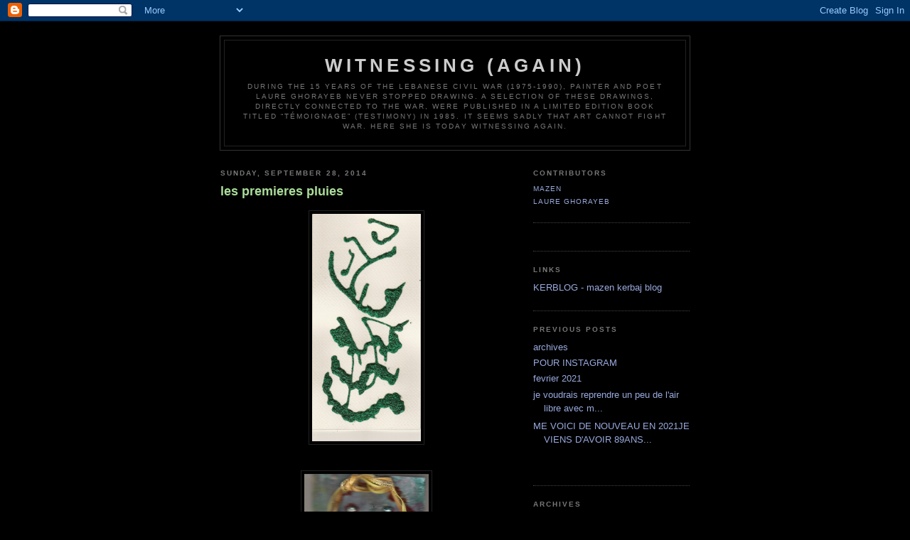

--- FILE ---
content_type: text/html; charset=UTF-8
request_url: https://laureghorayeb.blogspot.com/2014/09/
body_size: 10952
content:
<!DOCTYPE html PUBLIC "-//W3C//DTD XHTML 1.0 Strict//EN" "http://www.w3.org/TR/xhtml1/DTD/xhtml1-strict.dtd">

<html xmlns="http://www.w3.org/1999/xhtml" xml:lang="en" lang="en">
<head>
  <title>Witnessing (again): September 2014</title>

  <script type="text/javascript">(function() { (function(){function b(g){this.t={};this.tick=function(h,m,f){var n=f!=void 0?f:(new Date).getTime();this.t[h]=[n,m];if(f==void 0)try{window.console.timeStamp("CSI/"+h)}catch(q){}};this.getStartTickTime=function(){return this.t.start[0]};this.tick("start",null,g)}var a;if(window.performance)var e=(a=window.performance.timing)&&a.responseStart;var p=e>0?new b(e):new b;window.jstiming={Timer:b,load:p};if(a){var c=a.navigationStart;c>0&&e>=c&&(window.jstiming.srt=e-c)}if(a){var d=window.jstiming.load;
c>0&&e>=c&&(d.tick("_wtsrt",void 0,c),d.tick("wtsrt_","_wtsrt",e),d.tick("tbsd_","wtsrt_"))}try{a=null,window.chrome&&window.chrome.csi&&(a=Math.floor(window.chrome.csi().pageT),d&&c>0&&(d.tick("_tbnd",void 0,window.chrome.csi().startE),d.tick("tbnd_","_tbnd",c))),a==null&&window.gtbExternal&&(a=window.gtbExternal.pageT()),a==null&&window.external&&(a=window.external.pageT,d&&c>0&&(d.tick("_tbnd",void 0,window.external.startE),d.tick("tbnd_","_tbnd",c))),a&&(window.jstiming.pt=a)}catch(g){}})();window.tickAboveFold=function(b){var a=0;if(b.offsetParent){do a+=b.offsetTop;while(b=b.offsetParent)}b=a;b<=750&&window.jstiming.load.tick("aft")};var k=!1;function l(){k||(k=!0,window.jstiming.load.tick("firstScrollTime"))}window.addEventListener?window.addEventListener("scroll",l,!1):window.attachEvent("onscroll",l);
 })();</script><script type="text/javascript">function a(){var b=window.location.href,c=b.split("?");switch(c.length){case 1:return b+"?m=1";case 2:return c[1].search("(^|&)m=")>=0?null:b+"&m=1";default:return null}}var d=navigator.userAgent;if(d.indexOf("Mobile")!=-1&&d.indexOf("WebKit")!=-1&&d.indexOf("iPad")==-1||d.indexOf("Opera Mini")!=-1||d.indexOf("IEMobile")!=-1){var e=a();e&&window.location.replace(e)};
</script><meta http-equiv="Content-Type" content="text/html; charset=UTF-8" />
<meta name="generator" content="Blogger" />
<link rel="icon" type="image/vnd.microsoft.icon" href="https://www.blogger.com/favicon.ico"/>
<link rel="alternate" type="application/atom+xml" title="Witnessing (again) - Atom" href="https://laureghorayeb.blogspot.com/feeds/posts/default" />
<link rel="alternate" type="application/rss+xml" title="Witnessing (again) - RSS" href="https://laureghorayeb.blogspot.com/feeds/posts/default?alt=rss" />
<link rel="service.post" type="application/atom+xml" title="Witnessing (again) - Atom" href="https://www.blogger.com/feeds/31471101/posts/default" />
<link rel="stylesheet" type="text/css" href="https://www.blogger.com/static/v1/v-css/1601750677-blog_controls.css"/>
<link rel="stylesheet" type="text/css" href="https://www.blogger.com/dyn-css/authorization.css?targetBlogID=31471101&zx=6a2eaf0e-fb34-4424-ad6f-6c126fbf73df"/>


  <style type="text/css">
/*
-----------------------------------------------
Blogger Template Style
Name:     Minima Black
Designer: Douglas Bowman
URL:      www.stopdesign.com
Date:     26 Feb 2004
----------------------------------------------- */


body {
  background:#000;
  margin:0;
  padding:40px 20px;
  font:x-small "Trebuchet MS",Trebuchet,Verdana,Sans-Serif;
  text-align:center;
  color:#ccc;
  font-size/* */:/**/small;
  font-size: /**/small;
  }
a:link {
  color:#9ad;
  text-decoration:none;
  }
a:visited {
  color:#a7a;
  text-decoration:none;
  }
a:hover {
  color:#ad9;
  text-decoration:underline;
  }
a img {
  border-width:0;
  }


/* Header
----------------------------------------------- */
@media all {
  #header {
    width:660px;
    margin:0 auto 10px;
    border:1px solid #333;
    }
  }
@media handheld {
  #header {
    width:90%;
    }
  }
#blog-title {
  margin:5px 5px 0;
  padding:20px 20px .25em;
  border:1px solid #222;
  border-width:1px 1px 0;
  font-size:200%;
  line-height:1.2em;
  color:#ccc;
  text-transform:uppercase;
  letter-spacing:.2em;
  }
#blog-title a {
  color:#ccc;
  text-decoration:none;
  }
#blog-title a:hover {
  color:#ad9;
  }
#description {
  margin:0 5px 5px;
  padding:0 20px 20px;
  border:1px solid #222;
  border-width:0 1px 1px;
  font:78%/1.4em "Trebuchet MS",Trebuchet,Arial,Verdana,Sans-serif;
  text-transform:uppercase;
  letter-spacing:.2em;
  color:#777;
  }


/* Content
----------------------------------------------- */
@media all {
  #content {
    width:660px;
    margin:0 auto;
    padding:0;
    text-align:left;
    }
  #main {
    width:410px;
    float:left;
    }
  #sidebar {
    width:220px;
    float:right;
    }
  }
@media handheld {
  #content {
    width:90%;
    }
  #main {
    width:100%;
    float:none;
    }
  #sidebar {
    width:100%;
    float:none;
    }
  }


/* Headings
----------------------------------------------- */
h2 {
  margin:1.5em 0 .75em;
  font:bold 78%/1.4em "Trebuchet MS",Trebuchet,Arial,Verdana,Sans-serif;
  text-transform:uppercase;
  letter-spacing:.2em;
  color:#777;
  }


/* Posts
----------------------------------------------- */
@media all {
  .date-header {
    margin:1.5em 0 .5em;
    }
  .post {
    margin:.5em 0 1.5em;
    border-bottom:1px dotted #444;
    padding-bottom:1.5em;
    }
  }
@media handheld {
  .date-header {
    padding:0 1.5em 0 1.5em;
    }
  .post {
    padding:0 1.5em 0 1.5em;
    }
  }
.post-title {
  margin:.25em 0 0;
  padding:0 0 4px;
  font-size:140%;
  line-height:1.4em;
  color:#ad9;
  }
.post-title a {
  text-decoration:none;
  color:#ad9;
  }
.post-title a:hover {
  color:#fff;
  }
.post div {
  margin:0 0 .75em;
  line-height:1.6em;
  }
p.post-footer {
  margin:-.25em 0 0;
  color:#333;
  }
.post-footer em, .comment-link {
  font:78%/1.4em "Trebuchet MS",Trebuchet,Arial,Verdana,Sans-serif;
  text-transform:uppercase;
  letter-spacing:.1em;
  }
.post-footer em {
  font-style:normal;
  color:#777;
  margin-right:.6em;
  }
.comment-link {
  margin-left:.6em;
  }
.post img {
  padding:4px;
  border:1px solid #222;
  }
.post blockquote {
  margin:1em 20px;
  }
.post blockquote p {
  margin:.75em 0;
  }


/* Comments
----------------------------------------------- */
#comments h4 {
  margin:1em 0;
  font:bold 78%/1.6em "Trebuchet MS",Trebuchet,Arial,Verdana,Sans-serif;
  text-transform:uppercase;
  letter-spacing:.2em;
  color:#999;
  }
#comments h4 strong {
  font-size:130%;
  }
#comments-block {
  margin:1em 0 1.5em;
  line-height:1.6em;
  }
#comments-block dt {
  margin:.5em 0;
  }
#comments-block dd {
  margin:.25em 0 0;
  }
#comments-block dd.comment-timestamp {
  margin:-.25em 0 2em;
  font:78%/1.4em "Trebuchet MS",Trebuchet,Arial,Verdana,Sans-serif;
  text-transform:uppercase;
  letter-spacing:.1em;
  }
#comments-block dd p {
  margin:0 0 .75em;
  }
.deleted-comment {
  font-style:italic;
  color:gray;
  }


/* Sidebar Content
----------------------------------------------- */
#sidebar ul {
  margin:0 0 1.5em;
  padding:0 0 1.5em;
  border-bottom:1px dotted #444;
  list-style:none;
  }
#sidebar li {
  margin:0;
  padding:0 0 .25em 15px;
  text-indent:-15px;
  line-height:1.5em;
  }
#sidebar p {
  color:#999;
  line-height:1.5em;
  }


/* Profile
----------------------------------------------- */
#profile-container {
  margin:0 0 1.5em;
  border-bottom:1px dotted #444;
  padding-bottom:1.5em;
  }
.profile-datablock {
  margin:.5em 0 .5em;
  }
.profile-img {
  display:inline;
  }
.profile-img img {
  float:left;
  padding:4px;
  border:1px solid #222;
  margin:0 8px 3px 0;
  }
.profile-data {
  margin:0;
  font:bold 78%/1.6em "Trebuchet MS",Trebuchet,Arial,Verdana,Sans-serif;
  text-transform:uppercase;
  letter-spacing:.1em;
  }
.profile-data strong {
  display:none;
  }
.profile-textblock {
  margin:0 0 .5em;
  }
.profile-link {
  margin:0;
  font:78%/1.4em "Trebuchet MS",Trebuchet,Arial,Verdana,Sans-serif;
  text-transform:uppercase;
  letter-spacing:.1em;
  }


/* Footer
----------------------------------------------- */
#footer {
  width:660px;
  clear:both;
  margin:0 auto;
  }
#footer hr {
  display:none;
  }
#footer p {
  margin:0;
  padding-top:15px;
  font:78%/1.6em "Trebuchet MS",Trebuchet,Verdana,Sans-serif;
  text-transform:uppercase;
  letter-spacing:.1em;
  }
  </style>

<meta name='google-adsense-platform-account' content='ca-host-pub-1556223355139109'/>
<meta name='google-adsense-platform-domain' content='blogspot.com'/>
<!-- --><style type="text/css">@import url(//www.blogger.com/static/v1/v-css/navbar/3334278262-classic.css);
div.b-mobile {display:none;}
</style>

</head>

<body><script type="text/javascript">
    function setAttributeOnload(object, attribute, val) {
      if(window.addEventListener) {
        window.addEventListener('load',
          function(){ object[attribute] = val; }, false);
      } else {
        window.attachEvent('onload', function(){ object[attribute] = val; });
      }
    }
  </script>
<div id="navbar-iframe-container"></div>
<script type="text/javascript" src="https://apis.google.com/js/platform.js"></script>
<script type="text/javascript">
      gapi.load("gapi.iframes:gapi.iframes.style.bubble", function() {
        if (gapi.iframes && gapi.iframes.getContext) {
          gapi.iframes.getContext().openChild({
              url: 'https://www.blogger.com/navbar/31471101?origin\x3dhttps://laureghorayeb.blogspot.com',
              where: document.getElementById("navbar-iframe-container"),
              id: "navbar-iframe"
          });
        }
      });
    </script>

<div id="header">

  <h1 id="blog-title">
    
	Witnessing (again)
	
  </h1>
  <p id="description">during the 15 years of the lebanese civil war (1975-1990), painter and poet laure ghorayeb never stopped drawing. a selection of these drawings, directly connected to the war, were published in a limited edition book titled “témoignage” (testimony) in 1985.
it seems sadly that art cannot fight war. here she is today witnessing again.</p>

</div>

<!-- Begin #content -->
<div id="content">


<!-- Begin #main -->
<div id="main"><div id="main2">



    
  <h2 class="date-header">Sunday, September 28, 2014</h2>
  

  
     
  <!-- Begin .post -->
  <div class="post"><a name="2006391697967577434"></a>
         
    <h3 class="post-title">
	 
	 les premieres pluies
	 
    </h3>
    

	         <div class="post-body">
	<div>
      <div style="clear:both;"></div><div dir="ltr" style="text-align: left;" trbidi="on">
<div class="separator" style="clear: both; text-align: center;">
<a href="https://blogger.googleusercontent.com/img/b/R29vZ2xl/AVvXsEgWal_P2YNCtf9kSHsTJ7ToIeRJuSs6si03dMIUCpnLmFixE7Wlynpkbq5DEQpNyZwrGlrwvykqjnMNx70s_2Jl0vjO5Nox8I5X-G3AEpAU003QOHUdSBVkzIa93Uqxcpq8M7wO/s1600/benie+soit+la+terre+abreuvee.jpg" imageanchor="1" style="margin-left: 1em; margin-right: 1em;"><img border="0" src="https://blogger.googleusercontent.com/img/b/R29vZ2xl/AVvXsEgWal_P2YNCtf9kSHsTJ7ToIeRJuSs6si03dMIUCpnLmFixE7Wlynpkbq5DEQpNyZwrGlrwvykqjnMNx70s_2Jl0vjO5Nox8I5X-G3AEpAU003QOHUdSBVkzIa93Uqxcpq8M7wO/s1600/benie+soit+la+terre+abreuvee.jpg" height="320" width="153" /></a></div>
<br />
<div class="separator" style="clear: both; text-align: center;">
<a href="https://blogger.googleusercontent.com/img/b/R29vZ2xl/AVvXsEiGXGEMiGa_gJG4es4Mh-a_HnsqsGg3GJPQAynqfbe5InKsVBPihKs8evC5j4ywLMmtEN-MbH__aUsqV9UEhRhumrITQ7M6zWlno4WPkkNHOdOujYJ11ByqNQa1w3SWLiipdkEJ/s1600/c'etait%2Bhier.jpg" imageanchor="1" style="margin-left: 1em; margin-right: 1em;"><img border="0" src="https://blogger.googleusercontent.com/img/b/R29vZ2xl/AVvXsEiGXGEMiGa_gJG4es4Mh-a_HnsqsGg3GJPQAynqfbe5InKsVBPihKs8evC5j4ywLMmtEN-MbH__aUsqV9UEhRhumrITQ7M6zWlno4WPkkNHOdOujYJ11ByqNQa1w3SWLiipdkEJ/s1600/c'etait%2Bhier.jpg" height="320" width="175" /></a></div>
<br />
<div class="separator" style="clear: both; text-align: center;">
<a href="https://blogger.googleusercontent.com/img/b/R29vZ2xl/AVvXsEgvEoeG2s0oqHN1O1dznP8M1-qbIaY59eJREA7bw_GEa3SV4Ln3GIGqo8MG7hgOinYlX56ZIJ8jJPW6nayyZ2Bp2QRALTo_0HkDGKrOvZ4F_Yo6zdTW3C3HIffJnGL21EHPvRZ8/s1600/la+poupee+que+je+nai+jamais+eue.jpg" imageanchor="1" style="margin-left: 1em; margin-right: 1em;"><img border="0" src="https://blogger.googleusercontent.com/img/b/R29vZ2xl/AVvXsEgvEoeG2s0oqHN1O1dznP8M1-qbIaY59eJREA7bw_GEa3SV4Ln3GIGqo8MG7hgOinYlX56ZIJ8jJPW6nayyZ2Bp2QRALTo_0HkDGKrOvZ4F_Yo6zdTW3C3HIffJnGL21EHPvRZ8/s1600/la+poupee+que+je+nai+jamais+eue.jpg" height="320" width="167" /></a></div>
<br />
<div class="separator" style="clear: both; text-align: center;">
<a href="https://blogger.googleusercontent.com/img/b/R29vZ2xl/AVvXsEhmAyYw-SmfTHcI-LvqHvMLeQBs359qfDbacaNwnJRctGXAwEfeXCf6H47fGceu3yhlGKCs627Fw8ELMyGN426VMEGfLWnCeiUIoW9Pv8lYpsVdzObUbFL2N76hLmjT-ombOtYE/s1600/l'automne.jpg" imageanchor="1" style="margin-left: 1em; margin-right: 1em;"><img border="0" src="https://blogger.googleusercontent.com/img/b/R29vZ2xl/AVvXsEhmAyYw-SmfTHcI-LvqHvMLeQBs359qfDbacaNwnJRctGXAwEfeXCf6H47fGceu3yhlGKCs627Fw8ELMyGN426VMEGfLWnCeiUIoW9Pv8lYpsVdzObUbFL2N76hLmjT-ombOtYE/s1600/l'automne.jpg" height="320" width="153" /></a></div>
<br />
<div class="separator" style="clear: both; text-align: center;">
<a href="https://blogger.googleusercontent.com/img/b/R29vZ2xl/AVvXsEj13_Ys6a6Foi_poaTKbyl1CI9KQT1E5s1K5lOfToAejfbfR3LCrU6tcI7lUG6NGCKYC6cjB1DX_lA5ZEEKIcWJ4ui6vB8w_8GabXz8gcXkb3uoDYFyBx7BkxYofkoh0xwUwY-s/s1600/lumieres.jpg" imageanchor="1" style="margin-left: 1em; margin-right: 1em;"><img border="0" src="https://blogger.googleusercontent.com/img/b/R29vZ2xl/AVvXsEj13_Ys6a6Foi_poaTKbyl1CI9KQT1E5s1K5lOfToAejfbfR3LCrU6tcI7lUG6NGCKYC6cjB1DX_lA5ZEEKIcWJ4ui6vB8w_8GabXz8gcXkb3uoDYFyBx7BkxYofkoh0xwUwY-s/s1600/lumieres.jpg" height="320" width="155" /></a></div>
<br />
<div class="separator" style="clear: both; text-align: center;">
<a href="https://blogger.googleusercontent.com/img/b/R29vZ2xl/AVvXsEhTrSIQI8S2uSKYaaO_rLEjEtRW0HBDYeOjU88oljc0BIr3MDgBCFeI1CxEIGgoB0sMc-DDk0RNhByujx-ErEBbG0bRtjDuIT6bbRdkBcfEH2-WcyLw-rdL9dEkvxFrEtQYhIMx/s1600/premiere+pluie.jpg" imageanchor="1" style="margin-left: 1em; margin-right: 1em;"><img border="0" src="https://blogger.googleusercontent.com/img/b/R29vZ2xl/AVvXsEhTrSIQI8S2uSKYaaO_rLEjEtRW0HBDYeOjU88oljc0BIr3MDgBCFeI1CxEIGgoB0sMc-DDk0RNhByujx-ErEBbG0bRtjDuIT6bbRdkBcfEH2-WcyLw-rdL9dEkvxFrEtQYhIMx/s1600/premiere+pluie.jpg" height="320" width="166" /></a></div>
<br />
<div class="separator" style="clear: both; text-align: center;">
<a href="https://blogger.googleusercontent.com/img/b/R29vZ2xl/AVvXsEjV6Hngsgb4EpHwpEimJOCyZEMTaQq9t_Dxt_w-kDXh0TV0Ktjt_xwaz73KWgwVjH0_VMW-o-J6_UIARQi_8sLTHuRSnUJEFm3ysH4lRjtQTY9oNokSiRw8eHO2WTeG-RVvKZri/s1600/rayonnement.jpg" imageanchor="1" style="margin-left: 1em; margin-right: 1em;"><img border="0" src="https://blogger.googleusercontent.com/img/b/R29vZ2xl/AVvXsEjV6Hngsgb4EpHwpEimJOCyZEMTaQq9t_Dxt_w-kDXh0TV0Ktjt_xwaz73KWgwVjH0_VMW-o-J6_UIARQi_8sLTHuRSnUJEFm3ysH4lRjtQTY9oNokSiRw8eHO2WTeG-RVvKZri/s1600/rayonnement.jpg" height="320" width="173" /></a></div>
<br />
<div class="separator" style="clear: both; text-align: center;">
<a href="https://blogger.googleusercontent.com/img/b/R29vZ2xl/AVvXsEgwlgp9-WEXHUkwmOsTeIj3MbRcM_zoHZIz14Q5JKL8P5Kpv5FRPxJZx6i2hL_gW_WeegeM6LbH3iWK7q2nNAp3yJdgCzZX9aSM1T0aDq3yAs39mqaUmMuPzLKsZDD1BCv9G2Hb/s1600/rescapee.jpg" imageanchor="1" style="margin-left: 1em; margin-right: 1em;"><img border="0" src="https://blogger.googleusercontent.com/img/b/R29vZ2xl/AVvXsEgwlgp9-WEXHUkwmOsTeIj3MbRcM_zoHZIz14Q5JKL8P5Kpv5FRPxJZx6i2hL_gW_WeegeM6LbH3iWK7q2nNAp3yJdgCzZX9aSM1T0aDq3yAs39mqaUmMuPzLKsZDD1BCv9G2Hb/s1600/rescapee.jpg" height="320" width="163" /></a></div>
<br />
<div class="separator" style="clear: both; text-align: center;">
<a href="https://blogger.googleusercontent.com/img/b/R29vZ2xl/AVvXsEiAsd9RkRFXula-6UPOkYC_dS-2rXHnk7gEmgEH8XcBBmELRUVrutni0SkZRxUZuqCJWNTkDoea0zbaewyDoIPh-C5JXGZdgO3b49P0dFFA7iNiZ2Y2asp6vmgu0siiJqvVoZMI/s1600/tabous.jpg" imageanchor="1" style="margin-left: 1em; margin-right: 1em;"><img border="0" src="https://blogger.googleusercontent.com/img/b/R29vZ2xl/AVvXsEiAsd9RkRFXula-6UPOkYC_dS-2rXHnk7gEmgEH8XcBBmELRUVrutni0SkZRxUZuqCJWNTkDoea0zbaewyDoIPh-C5JXGZdgO3b49P0dFFA7iNiZ2Y2asp6vmgu0siiJqvVoZMI/s1600/tabous.jpg" height="320" width="168" /></a></div>
<br /></div>
<div style="clear:both; padding-bottom:0.25em"></div>
    </div>
    </div>
    
    <p class="post-footer">
      <em>posted by laure ghorayeb at <a href="http://laureghorayeb.blogspot.com/2014/09/les-premieres-pluies.html" title="permanent link">10:51 AM</a></em>
      

         <a class="comment-link" href="https://www.blogger.com/comment/fullpage/post/31471101/2006391697967577434"location.href=https://www.blogger.com/comment/fullpage/post/31471101/2006391697967577434;>0 comments</a>
      
  <span class="item-control blog-admin pid-1929021683"><a style="border:none;" href="https://www.blogger.com/post-edit.g?blogID=31471101&postID=2006391697967577434&from=pencil" title="Edit Post"><img class="icon-action" alt="" src="https://resources.blogblog.com/img/icon18_edit_allbkg.gif" height="18" width="18"></a></span>
    </p>
  
  </div>
  <!-- End .post -->
  
  
  
  <!-- Begin #comments -->
 

  <!-- End #comments -->



    
  <h2 class="date-header">Sunday, September 21, 2014</h2>
  

  
     
  <!-- Begin .post -->
  <div class="post"><a name="1065279655942816493"></a>
         
    <h3 class="post-title">
	 
	 21septembre
	 
    </h3>
    

	         <div class="post-body">
	<div>
      <div style="clear:both;"></div><div dir="ltr" style="text-align: left;" trbidi="on">
<div class="separator" style="clear: both; text-align: center;">
<a href="https://blogger.googleusercontent.com/img/b/R29vZ2xl/AVvXsEgwilRjkD_JKK9gJk4kZNpveucjcgkN4QGaSjt9vu8HWNadGxT9CMTdiOw980uYvi4L-NUxUKtjea1BZnTVdTyQInJLutxeGf2xRvpyc9oqw_P5KSG7KOVLJGyKVYKJH8aRHd7f/s1600/al+ane(maintenant)%D8%A7%D9%84%D8%A7%D9%86.jpg" imageanchor="1" style="margin-left: 1em; margin-right: 1em;"><img border="0" src="https://blogger.googleusercontent.com/img/b/R29vZ2xl/AVvXsEgwilRjkD_JKK9gJk4kZNpveucjcgkN4QGaSjt9vu8HWNadGxT9CMTdiOw980uYvi4L-NUxUKtjea1BZnTVdTyQInJLutxeGf2xRvpyc9oqw_P5KSG7KOVLJGyKVYKJH8aRHd7f/s1600/al+ane(maintenant)%D8%A7%D9%84%D8%A7%D9%86.jpg" height="320" width="163" /></a></div>
<br />
<div class="separator" style="clear: both; text-align: center;">
<a href="https://blogger.googleusercontent.com/img/b/R29vZ2xl/AVvXsEhtTbBnWTCPWw4c0KX_Mlop51kB8WoDMZ2XwnOlN2eHKeFjKnnK9ett4x_daiu_gBZKJeY7EzDkCSK9i9hZuaFVz6w0xeHUfn7ON22nz39lyP7pAUlJ940GunBQ1ShIBl6ngEpq/s1600/fataliste.jpg" imageanchor="1" style="margin-left: 1em; margin-right: 1em;"><img border="0" src="https://blogger.googleusercontent.com/img/b/R29vZ2xl/AVvXsEhtTbBnWTCPWw4c0KX_Mlop51kB8WoDMZ2XwnOlN2eHKeFjKnnK9ett4x_daiu_gBZKJeY7EzDkCSK9i9hZuaFVz6w0xeHUfn7ON22nz39lyP7pAUlJ940GunBQ1ShIBl6ngEpq/s1600/fataliste.jpg" height="320" width="157" /></a></div>
<br />
<div class="separator" style="clear: both; text-align: center;">
<a href="https://blogger.googleusercontent.com/img/b/R29vZ2xl/AVvXsEjxGaT-f3ZEgBqOuwJKZTVV6R9aZfvG3EotXNaEQ6XhDhlpU7ZVH17-DWHqVBSuwR92ebUxWFflcR7K1HVefO9aM1A7ViLy8KUVWmh7tvUifaAn8YKX1r31I97oZy8CEbqm5Aqo/s1600/intentions+meurtriers.jpg" imageanchor="1" style="margin-left: 1em; margin-right: 1em;"><img border="0" src="https://blogger.googleusercontent.com/img/b/R29vZ2xl/AVvXsEjxGaT-f3ZEgBqOuwJKZTVV6R9aZfvG3EotXNaEQ6XhDhlpU7ZVH17-DWHqVBSuwR92ebUxWFflcR7K1HVefO9aM1A7ViLy8KUVWmh7tvUifaAn8YKX1r31I97oZy8CEbqm5Aqo/s1600/intentions+meurtriers.jpg" height="320" width="168" /></a></div>
<br />
<div class="separator" style="clear: both; text-align: center;">
<a href="https://blogger.googleusercontent.com/img/b/R29vZ2xl/AVvXsEjBk15W-LSKHRgG4huvapZRA6qtr4tH9Q5n71M-XuiiLKXHAVIcqibc9in_3LelvLoMw1TR62Lodd-VfYoRUc0f9NvwOcK4_N7RPAa2kZ7oBKBXd4KmBrhbey889pBwXPAfAI-c/s1600/la+mere+eprouvee.jpg" imageanchor="1" style="margin-left: 1em; margin-right: 1em;"><img border="0" src="https://blogger.googleusercontent.com/img/b/R29vZ2xl/AVvXsEjBk15W-LSKHRgG4huvapZRA6qtr4tH9Q5n71M-XuiiLKXHAVIcqibc9in_3LelvLoMw1TR62Lodd-VfYoRUc0f9NvwOcK4_N7RPAa2kZ7oBKBXd4KmBrhbey889pBwXPAfAI-c/s1600/la+mere+eprouvee.jpg" height="320" width="158" /></a></div>
<br />
<div class="separator" style="clear: both; text-align: center;">
<a href="https://blogger.googleusercontent.com/img/b/R29vZ2xl/AVvXsEgPz4loPqMUFelLSKQugal1zsnFEVSA_g0sj9ZXH2vIvpaA1u5OfxusKo4nmstnEmKmBbdT5QvtGZKRQkgHfo3mkXCex0JoyfMDEoC6kbpt24YQ8WBfF9SrEIuZEUD4t5Z0yHBo/s1600/les+couleurs+vives++vont+deserternos+espaces.jpg" imageanchor="1" style="margin-left: 1em; margin-right: 1em;"><img border="0" src="https://blogger.googleusercontent.com/img/b/R29vZ2xl/AVvXsEgPz4loPqMUFelLSKQugal1zsnFEVSA_g0sj9ZXH2vIvpaA1u5OfxusKo4nmstnEmKmBbdT5QvtGZKRQkgHfo3mkXCex0JoyfMDEoC6kbpt24YQ8WBfF9SrEIuZEUD4t5Z0yHBo/s1600/les+couleurs+vives++vont+deserternos+espaces.jpg" height="320" width="152" /></a></div>
<br />
<div class="separator" style="clear: both; text-align: center;">
<a href="https://blogger.googleusercontent.com/img/b/R29vZ2xl/AVvXsEjL-630aUiFyYnkNlxtDvgSkrcM9PO4TJTogsLFdeD6OxTAjli0lpA-w5J27G13xhycvBZeMLkP1u1ndUB6liak35AQT8uWEWnI8fWkWfRVVVxHvp7mujeywRDvG1hV90UuM2ni/s1600/les+larmes+taries+dans+les+yeux+si+bleus.jpg" imageanchor="1" style="margin-left: 1em; margin-right: 1em;"><img border="0" src="https://blogger.googleusercontent.com/img/b/R29vZ2xl/AVvXsEjL-630aUiFyYnkNlxtDvgSkrcM9PO4TJTogsLFdeD6OxTAjli0lpA-w5J27G13xhycvBZeMLkP1u1ndUB6liak35AQT8uWEWnI8fWkWfRVVVxHvp7mujeywRDvG1hV90UuM2ni/s1600/les+larmes+taries+dans+les+yeux+si+bleus.jpg" height="320" width="159" /></a></div>
<br />
<div class="separator" style="clear: both; text-align: center;">
<a href="https://blogger.googleusercontent.com/img/b/R29vZ2xl/AVvXsEg8hhrZAkdxMtpLd2ZRT2kS3LLrI-KzZ6e13n_gMVe8Q9-OGkMvZchEpgLf532h06woahWm2qsjPF13T0EJGiQBAJWxnWIZMh57VYCJ9oEyjlKxyvvmN1iODQSJNdHLQkbKcvb1/s1600/nos+forets+ont+soif.jpg" imageanchor="1" style="margin-left: 1em; margin-right: 1em;"><img border="0" src="https://blogger.googleusercontent.com/img/b/R29vZ2xl/AVvXsEg8hhrZAkdxMtpLd2ZRT2kS3LLrI-KzZ6e13n_gMVe8Q9-OGkMvZchEpgLf532h06woahWm2qsjPF13T0EJGiQBAJWxnWIZMh57VYCJ9oEyjlKxyvvmN1iODQSJNdHLQkbKcvb1/s1600/nos+forets+ont+soif.jpg" height="320" width="157" /></a></div>
<br /></div>
<div style="clear:both; padding-bottom:0.25em"></div>
    </div>
    </div>
    
    <p class="post-footer">
      <em>posted by laure ghorayeb at <a href="http://laureghorayeb.blogspot.com/2014/09/21septembre.html" title="permanent link">12:15 PM</a></em>
      

         <a class="comment-link" href="https://www.blogger.com/comment/fullpage/post/31471101/1065279655942816493"location.href=https://www.blogger.com/comment/fullpage/post/31471101/1065279655942816493;>0 comments</a>
      
  <span class="item-control blog-admin pid-1929021683"><a style="border:none;" href="https://www.blogger.com/post-edit.g?blogID=31471101&postID=1065279655942816493&from=pencil" title="Edit Post"><img class="icon-action" alt="" src="https://resources.blogblog.com/img/icon18_edit_allbkg.gif" height="18" width="18"></a></span>
    </p>
  
  </div>
  <!-- End .post -->
  
  
  
  <!-- Begin #comments -->
 

  <!-- End #comments -->



    
  <h2 class="date-header">Sunday, September 14, 2014</h2>
  

  
     
  <!-- Begin .post -->
  <div class="post"><a name="4957603008810827439"></a>
         
    <h3 class="post-title">
	 
	 la fete de la croix
	 
    </h3>
    

	         <div class="post-body">
	<div>
      <div style="clear:both;"></div><div dir="ltr" style="text-align: left;" trbidi="on">
<div class="separator" style="clear: both; text-align: center;">
<a href="https://blogger.googleusercontent.com/img/b/R29vZ2xl/AVvXsEjrfQrvuyv_U7irGjwnRZ2V60TeuNrVlp64o2K4HerRbwoRkgoSJgdkzPjpCwAkw76tDS3Hvsu6M28rrvnynWCvT8PgFjnb9tt_bfbk1WqAzbGkN8l0aGGVLBX5lPAZlmr4sBhE/s1600/anonyme.jpg" imageanchor="1" style="margin-left: 1em; margin-right: 1em;"><img border="0" src="https://blogger.googleusercontent.com/img/b/R29vZ2xl/AVvXsEjrfQrvuyv_U7irGjwnRZ2V60TeuNrVlp64o2K4HerRbwoRkgoSJgdkzPjpCwAkw76tDS3Hvsu6M28rrvnynWCvT8PgFjnb9tt_bfbk1WqAzbGkN8l0aGGVLBX5lPAZlmr4sBhE/s1600/anonyme.jpg" height="320" width="148" /></a></div>
<br />
<div class="separator" style="clear: both; text-align: center;">
<a href="https://blogger.googleusercontent.com/img/b/R29vZ2xl/AVvXsEj4SLr2YlCVsq8LXmfSn6VCXIWr58VB6bFRqOFzo7ScsoEDXEk3h_4r4VHkB-c7yr6_Tm0nuWedEADxl8LuuvHvtqTWymvHUq1Cs4WsIrwjgLBHwCWGfbFe21-UmnoPi4KpGwld/s1600/elevation.jpg" imageanchor="1" style="margin-left: 1em; margin-right: 1em;"><img border="0" src="https://blogger.googleusercontent.com/img/b/R29vZ2xl/AVvXsEj4SLr2YlCVsq8LXmfSn6VCXIWr58VB6bFRqOFzo7ScsoEDXEk3h_4r4VHkB-c7yr6_Tm0nuWedEADxl8LuuvHvtqTWymvHUq1Cs4WsIrwjgLBHwCWGfbFe21-UmnoPi4KpGwld/s1600/elevation.jpg" height="320" width="170" /></a></div>
<br />
<div class="separator" style="clear: both; text-align: center;">
<a href="https://blogger.googleusercontent.com/img/b/R29vZ2xl/AVvXsEhJj7vVZ5-hs9yYOl856V-J9KZSmndehRD8N66VmrbVlMN9Q5nWl5Jcgln7rgONtGtHr_Cda3CshGDdM_woIJ_kbmUC2hHSisMMK4ZRozqtcsLwMKlcsTadZiapLIHZ85KxhAAm/s1600/et+la+terre+a+tremble_0001+-+Copy.jpg" imageanchor="1" style="margin-left: 1em; margin-right: 1em;"><img border="0" src="https://blogger.googleusercontent.com/img/b/R29vZ2xl/AVvXsEhJj7vVZ5-hs9yYOl856V-J9KZSmndehRD8N66VmrbVlMN9Q5nWl5Jcgln7rgONtGtHr_Cda3CshGDdM_woIJ_kbmUC2hHSisMMK4ZRozqtcsLwMKlcsTadZiapLIHZ85KxhAAm/s1600/et+la+terre+a+tremble_0001+-+Copy.jpg" height="320" width="167" /></a></div>
<br />
<div class="separator" style="clear: both; text-align: center;">
<a href="https://blogger.googleusercontent.com/img/b/R29vZ2xl/AVvXsEgqDpoSAC0i2B4nw5kaSYUw3BnD_2cw03pcSw8Gy8uakSArpGNZ_Hj7mo0e7BTqSmY2hV1MyFxg39zOpn78GZCo08GT2c5SEQejj16S38Y4K_0ct3QkXG5oiTZYI4iT4lmnbpSz/s1600/le+pelerin+errant.jpg" imageanchor="1" style="margin-left: 1em; margin-right: 1em;"><img border="0" src="https://blogger.googleusercontent.com/img/b/R29vZ2xl/AVvXsEgqDpoSAC0i2B4nw5kaSYUw3BnD_2cw03pcSw8Gy8uakSArpGNZ_Hj7mo0e7BTqSmY2hV1MyFxg39zOpn78GZCo08GT2c5SEQejj16S38Y4K_0ct3QkXG5oiTZYI4iT4lmnbpSz/s1600/le+pelerin+errant.jpg" height="320" width="160" /></a></div>
<br />
<div class="separator" style="clear: both; text-align: center;">
<a href="https://blogger.googleusercontent.com/img/b/R29vZ2xl/AVvXsEgN73kgO4uAsDreWx2vkCGT_2p65DPdq7NcIXMEYaIxystrFA_EUhCwSJ_jvUjh9wo03iBsHiy-XIbz-Li1NeoMuriPUcjfqei39zKxhN5cf25tL_Nqy9ICd7rF59n3gsgU1iDE/s1600/l'eucharistie.jpg" imageanchor="1" style="margin-left: 1em; margin-right: 1em;"><img border="0" src="https://blogger.googleusercontent.com/img/b/R29vZ2xl/AVvXsEgN73kgO4uAsDreWx2vkCGT_2p65DPdq7NcIXMEYaIxystrFA_EUhCwSJ_jvUjh9wo03iBsHiy-XIbz-Li1NeoMuriPUcjfqei39zKxhN5cf25tL_Nqy9ICd7rF59n3gsgU1iDE/s1600/l'eucharistie.jpg" height="320" width="153" /></a></div>
<br />
<div class="separator" style="clear: both; text-align: center;">
<a href="https://blogger.googleusercontent.com/img/b/R29vZ2xl/AVvXsEjHE2lFhCNdxYkHGojmiRfBAZSM2Q-bkCkGtiQROfQhTMNVeSWbYwaOIfdzqhsbqifh_1RmfgJU-cVEtyuzGkROg6vycq5qlJGkMfYR5xnuHHMtlTSIAUdfrpKXS1rfGq2oPoaB/s1600/marie-madeleine.jpg" imageanchor="1" style="margin-left: 1em; margin-right: 1em;"><img border="0" src="https://blogger.googleusercontent.com/img/b/R29vZ2xl/AVvXsEjHE2lFhCNdxYkHGojmiRfBAZSM2Q-bkCkGtiQROfQhTMNVeSWbYwaOIfdzqhsbqifh_1RmfgJU-cVEtyuzGkROg6vycq5qlJGkMfYR5xnuHHMtlTSIAUdfrpKXS1rfGq2oPoaB/s1600/marie-madeleine.jpg" height="320" width="160" /></a></div>
<br />
<div class="separator" style="clear: both; text-align: center;">
<a href="https://blogger.googleusercontent.com/img/b/R29vZ2xl/AVvXsEg7MJ2EDC3nblqMXTbG9SSnw5U1toXkLX01UhMTTd0YUeOKreoL4okWJl85JpOffC45c0INGfjshJv4K4PgvDAE5izbMoDkcfnt2OBbem4IKta2oZhlgVf-w1bdJfmcJwYcSpr0/s1600/mater+dolorosa.jpg" imageanchor="1" style="margin-left: 1em; margin-right: 1em;"><img border="0" src="https://blogger.googleusercontent.com/img/b/R29vZ2xl/AVvXsEg7MJ2EDC3nblqMXTbG9SSnw5U1toXkLX01UhMTTd0YUeOKreoL4okWJl85JpOffC45c0INGfjshJv4K4PgvDAE5izbMoDkcfnt2OBbem4IKta2oZhlgVf-w1bdJfmcJwYcSpr0/s1600/mater+dolorosa.jpg" height="320" width="155" /></a></div>
<br />
<div class="separator" style="clear: both; text-align: center;">
<a href="https://blogger.googleusercontent.com/img/b/R29vZ2xl/AVvXsEgkyDQ4_AoPlAQ3-umgoXAB79rdVa9S0kR_AD6cyCNQBdkSUxnW8tKsaTkeO-78BuKTioSn9Dkmw8FMZ3f_iZPafozj62S96DcbFa69MAoY9v6lM-TYBpZVwm5RlqrYb6WtpK-5/s1600/priere.jpg" imageanchor="1" style="margin-left: 1em; margin-right: 1em;"><img border="0" src="https://blogger.googleusercontent.com/img/b/R29vZ2xl/AVvXsEgkyDQ4_AoPlAQ3-umgoXAB79rdVa9S0kR_AD6cyCNQBdkSUxnW8tKsaTkeO-78BuKTioSn9Dkmw8FMZ3f_iZPafozj62S96DcbFa69MAoY9v6lM-TYBpZVwm5RlqrYb6WtpK-5/s1600/priere.jpg" height="320" width="146" /></a></div>
<br /></div>
<div style="clear:both; padding-bottom:0.25em"></div>
    </div>
    </div>
    
    <p class="post-footer">
      <em>posted by laure ghorayeb at <a href="http://laureghorayeb.blogspot.com/2014/09/la-fete-de-la-croix.html" title="permanent link">11:20 AM</a></em>
      

         <a class="comment-link" href="https://www.blogger.com/comment/fullpage/post/31471101/4957603008810827439"location.href=https://www.blogger.com/comment/fullpage/post/31471101/4957603008810827439;>0 comments</a>
      
  <span class="item-control blog-admin pid-1929021683"><a style="border:none;" href="https://www.blogger.com/post-edit.g?blogID=31471101&postID=4957603008810827439&from=pencil" title="Edit Post"><img class="icon-action" alt="" src="https://resources.blogblog.com/img/icon18_edit_allbkg.gif" height="18" width="18"></a></span>
    </p>
  
  </div>
  <!-- End .post -->
  
  
  
  <!-- Begin #comments -->
 

  <!-- End #comments -->



    
  <h2 class="date-header">Friday, September 12, 2014</h2>
  

  
     
  <!-- Begin .post -->
  <div class="post"><a name="1106945147918388025"></a>
         
    <h3 class="post-title">
	 
	 autoportrait
	 
    </h3>
    

	         <div class="post-body">
	<div>
      <div style="clear:both;"></div><div dir="ltr" style="text-align: left;" trbidi="on">
<div class="separator" style="clear: both; text-align: center;">
<a href="https://blogger.googleusercontent.com/img/b/R29vZ2xl/AVvXsEj5pJIMo5mp52M3QK0cG5q-4wj617z0WgmC-PnVDA6ZkZA5_x6kQWy8B03yCZ-YeB18NHUj7fT0FNiaALqLljqDAlojskXChjzxC0pVDepYmdIr6TqWBRExarfl-leHM9ywtrz-/s1600/autoportrait+-+Copy.jpg" imageanchor="1" style="margin-left: 1em; margin-right: 1em;"><img border="0" src="https://blogger.googleusercontent.com/img/b/R29vZ2xl/AVvXsEj5pJIMo5mp52M3QK0cG5q-4wj617z0WgmC-PnVDA6ZkZA5_x6kQWy8B03yCZ-YeB18NHUj7fT0FNiaALqLljqDAlojskXChjzxC0pVDepYmdIr6TqWBRExarfl-leHM9ywtrz-/s1600/autoportrait+-+Copy.jpg" height="320" width="278" /></a></div>
<br /></div>
<div style="clear:both; padding-bottom:0.25em"></div>
    </div>
    </div>
    
    <p class="post-footer">
      <em>posted by laure ghorayeb at <a href="http://laureghorayeb.blogspot.com/2014/09/autoportrait.html" title="permanent link">10:42 AM</a></em>
      

         <a class="comment-link" href="https://www.blogger.com/comment/fullpage/post/31471101/1106945147918388025"location.href=https://www.blogger.com/comment/fullpage/post/31471101/1106945147918388025;>0 comments</a>
      
  <span class="item-control blog-admin pid-1929021683"><a style="border:none;" href="https://www.blogger.com/post-edit.g?blogID=31471101&postID=1106945147918388025&from=pencil" title="Edit Post"><img class="icon-action" alt="" src="https://resources.blogblog.com/img/icon18_edit_allbkg.gif" height="18" width="18"></a></span>
    </p>
  
  </div>
  <!-- End .post -->
  
  
  
  <!-- Begin #comments -->
 

  <!-- End #comments -->



    
  <h2 class="date-header">Sunday, September 07, 2014</h2>
  

  
     
  <!-- Begin .post -->
  <div class="post"><a name="8242768956443043268"></a>
         
    <h3 class="post-title">
	 
	 1
	 
    </h3>
    

	         <div class="post-body">
	<div>
      <div style="clear:both;"></div><div dir="ltr" style="text-align: left;" trbidi="on">
<div class="separator" style="clear: both; text-align: center;">
<a href="https://blogger.googleusercontent.com/img/b/R29vZ2xl/AVvXsEjbJrPnSPPqBRQmCpwQaoIcKfVS2HQQSnD2GZx5Smqx09wa2_GplZpRnJo7M_L6ePkOKFnhiO2ETfMk0uKnH1ywwx_EtXBOGKTKvLX68b_ipunwy60EfxsL6tyXfrDG_t8Sp5mb/s1600/ces+yeux+bleu-ciel.jpg" imageanchor="1" style="margin-left: 1em; margin-right: 1em;"><img border="0" src="https://blogger.googleusercontent.com/img/b/R29vZ2xl/AVvXsEjbJrPnSPPqBRQmCpwQaoIcKfVS2HQQSnD2GZx5Smqx09wa2_GplZpRnJo7M_L6ePkOKFnhiO2ETfMk0uKnH1ywwx_EtXBOGKTKvLX68b_ipunwy60EfxsL6tyXfrDG_t8Sp5mb/s1600/ces+yeux+bleu-ciel.jpg" height="320" width="148" /></a>7 septembre 2014</div>
<br />
<div class="separator" style="clear: both; text-align: center;">
<a href="https://blogger.googleusercontent.com/img/b/R29vZ2xl/AVvXsEhGGCxzHFE3Td49LkbmphAgZT7CIREak4pWte5ope3TWki8Y2dbc75Jlz-7RC5763cXAKR6bfhCqBW3yfMMrkzcOKXX1jWjc_Qc9969uer3GoMOfJKDWNBnK6u7YU_IAzpZpbOe/s1600/encore+du+vert.jpg" imageanchor="1" style="margin-left: 1em; margin-right: 1em;"><img border="0" src="https://blogger.googleusercontent.com/img/b/R29vZ2xl/AVvXsEhGGCxzHFE3Td49LkbmphAgZT7CIREak4pWte5ope3TWki8Y2dbc75Jlz-7RC5763cXAKR6bfhCqBW3yfMMrkzcOKXX1jWjc_Qc9969uer3GoMOfJKDWNBnK6u7YU_IAzpZpbOe/s1600/encore+du+vert.jpg" height="320" width="162" /></a></div>
<br />
<div class="separator" style="clear: both; text-align: center;">
<a href="https://blogger.googleusercontent.com/img/b/R29vZ2xl/AVvXsEjluSEZ7KhnTAnYIlrFqj5JSXJoktGLENzCtgzLC4Ogusqe7Jj0_225xn1Z4AsQ2gL1R_gHdtCSQu-Bp_b6irl2d25FZp2RENTp_BSucLxkIAOlik9hgBMOnIvN7RIj3jbAt8H6/s1600/esquisse.jpg" imageanchor="1" style="margin-left: 1em; margin-right: 1em;"><img border="0" src="https://blogger.googleusercontent.com/img/b/R29vZ2xl/AVvXsEjluSEZ7KhnTAnYIlrFqj5JSXJoktGLENzCtgzLC4Ogusqe7Jj0_225xn1Z4AsQ2gL1R_gHdtCSQu-Bp_b6irl2d25FZp2RENTp_BSucLxkIAOlik9hgBMOnIvN7RIj3jbAt8H6/s1600/esquisse.jpg" height="320" width="156" /></a></div>
<br />
<div class="separator" style="clear: both; text-align: center;">
<a href="https://blogger.googleusercontent.com/img/b/R29vZ2xl/AVvXsEhF-pWKIehzUsM_aSTKIyV67ZnqwJHqP-e23xKpUnwv1Pi0CH2KtUjwijxD9wRJ3gVFQTooOx3xIs42HsrRR7jkK8QVMPlHICUpx3SRXbpu-_CM640937o0jGEdSvj6ImVUk9Uf/s1600/innocence.jpg" imageanchor="1" style="margin-left: 1em; margin-right: 1em;"><img border="0" src="https://blogger.googleusercontent.com/img/b/R29vZ2xl/AVvXsEhF-pWKIehzUsM_aSTKIyV67ZnqwJHqP-e23xKpUnwv1Pi0CH2KtUjwijxD9wRJ3gVFQTooOx3xIs42HsrRR7jkK8QVMPlHICUpx3SRXbpu-_CM640937o0jGEdSvj6ImVUk9Uf/s1600/innocence.jpg" height="320" width="162" /></a></div>
<br />
<div class="separator" style="clear: both; text-align: center;">
<a href="https://blogger.googleusercontent.com/img/b/R29vZ2xl/AVvXsEj5ymyk5EaC6G2dCAHU1YcpD8nVDDeIf2uCcbr9vQCy-v6oPYpUIsTHKZmlFD-kncAvIcVOo2sUJ9ZQFb-2CcXwLY4Owc0rWBPTGHJX-U4a-NTHeXTGtCq2tPp05c9CjsbhOf6O/s1600/la+promise.jpg" imageanchor="1" style="margin-left: 1em; margin-right: 1em;"><img border="0" src="https://blogger.googleusercontent.com/img/b/R29vZ2xl/AVvXsEj5ymyk5EaC6G2dCAHU1YcpD8nVDDeIf2uCcbr9vQCy-v6oPYpUIsTHKZmlFD-kncAvIcVOo2sUJ9ZQFb-2CcXwLY4Owc0rWBPTGHJX-U4a-NTHeXTGtCq2tPp05c9CjsbhOf6O/s1600/la+promise.jpg" height="320" width="162" /></a></div>
<br />
<div class="separator" style="clear: both; text-align: center;">
<a href="https://blogger.googleusercontent.com/img/b/R29vZ2xl/AVvXsEius34Q7azqZmcjEKYeolIO3SViC4giOWGYXNtIwhX0HM4Osalf1QALBljeGx_N9_WdobwOzWDwPjxAPoZP8mLLA7i7nKKSR38hfLZmNNdZEvtDwT7RvkkWYhPXJ0u0xDUxTNWd/s1600/l'aube.jpg" imageanchor="1" style="margin-left: 1em; margin-right: 1em;"><img border="0" src="https://blogger.googleusercontent.com/img/b/R29vZ2xl/AVvXsEius34Q7azqZmcjEKYeolIO3SViC4giOWGYXNtIwhX0HM4Osalf1QALBljeGx_N9_WdobwOzWDwPjxAPoZP8mLLA7i7nKKSR38hfLZmNNdZEvtDwT7RvkkWYhPXJ0u0xDUxTNWd/s1600/l'aube.jpg" height="320" width="157" /></a></div>
<br />
<div class="separator" style="clear: both; text-align: center;">
<a href="https://blogger.googleusercontent.com/img/b/R29vZ2xl/AVvXsEhnPW0_cGdcJeJ6tqxkgS2wS4AArQ0zs1Pb6wqJmuVIFEMkXnSvdrloe1e_PFUeok1qWvrFpdNbOzzN3hTN1pNyXU8QZ8eDltqdF4x1mtpHOZLt9uvr3gDxDTScSvtku6XcDzyz/s1600/le+destin+meurtrier.jpg" imageanchor="1" style="margin-left: 1em; margin-right: 1em;"><img border="0" src="https://blogger.googleusercontent.com/img/b/R29vZ2xl/AVvXsEhnPW0_cGdcJeJ6tqxkgS2wS4AArQ0zs1Pb6wqJmuVIFEMkXnSvdrloe1e_PFUeok1qWvrFpdNbOzzN3hTN1pNyXU8QZ8eDltqdF4x1mtpHOZLt9uvr3gDxDTScSvtku6XcDzyz/s1600/le+destin+meurtrier.jpg" height="320" width="147" /></a></div>
<br />
<div class="separator" style="clear: both; text-align: center;">
<a href="https://blogger.googleusercontent.com/img/b/R29vZ2xl/AVvXsEhoD-WxgjwGAyQe4WQgAduDzsmHXJ93JnJ-KUDZ06eCzCCwaLMj4gfWJ605Fbd60_dXatYdpGmLektzLUCl43SfyMgm8gyVgSRUa2zzeKIpZGtByQl6A9M3Ej9nlVoY_EglJP9l/s1600/l'oiseau%2Bde%2Bmon%2Bbalcon%2Bqui%2By%2B%2Blaisse%2Bcertaines%2Bde%2Bses%2Bplumes.jpg" imageanchor="1" style="margin-left: 1em; margin-right: 1em;"><img border="0" src="https://blogger.googleusercontent.com/img/b/R29vZ2xl/AVvXsEhoD-WxgjwGAyQe4WQgAduDzsmHXJ93JnJ-KUDZ06eCzCCwaLMj4gfWJ605Fbd60_dXatYdpGmLektzLUCl43SfyMgm8gyVgSRUa2zzeKIpZGtByQl6A9M3Ej9nlVoY_EglJP9l/s1600/l'oiseau%2Bde%2Bmon%2Bbalcon%2Bqui%2By%2B%2Blaisse%2Bcertaines%2Bde%2Bses%2Bplumes.jpg" height="320" width="158" /></a></div>
<br />
<div class="separator" style="clear: both; text-align: center;">
<a href="https://blogger.googleusercontent.com/img/b/R29vZ2xl/AVvXsEhb3kuzjgIsbfdEZjMp5hFiDQF7Rkd5ajKMME94tkuoSGR4Qt9uua1YYUfmVXNdBbElFjQ2KQTZrdZW7g0LLt99rLhCatWX02E6iK7MO3K9Hcony5mqyegljIPuZ8D6vmW6pB_s/s1600/maternite.jpg" imageanchor="1" style="margin-left: 1em; margin-right: 1em;"><img border="0" src="https://blogger.googleusercontent.com/img/b/R29vZ2xl/AVvXsEhb3kuzjgIsbfdEZjMp5hFiDQF7Rkd5ajKMME94tkuoSGR4Qt9uua1YYUfmVXNdBbElFjQ2KQTZrdZW7g0LLt99rLhCatWX02E6iK7MO3K9Hcony5mqyegljIPuZ8D6vmW6pB_s/s1600/maternite.jpg" height="320" width="161" /></a></div>
<br />
<div class="separator" style="clear: both; text-align: center;">
<a href="https://blogger.googleusercontent.com/img/b/R29vZ2xl/AVvXsEifVcVPI0RIjgLHy_gnfjrD8GgOhRY_AqC_pULC2oPJFRtdrqIx_cOuivTq58fVNdJaelxiqGA_TX9ccgmI1LN0TinUfKUlVzyA883h5Hxm8SAlipWRFqnzeo_ivFGWTn0M0pMV/s1600/que+de+sang.jpg" imageanchor="1" style="margin-left: 1em; margin-right: 1em;"><img border="0" src="https://blogger.googleusercontent.com/img/b/R29vZ2xl/AVvXsEifVcVPI0RIjgLHy_gnfjrD8GgOhRY_AqC_pULC2oPJFRtdrqIx_cOuivTq58fVNdJaelxiqGA_TX9ccgmI1LN0TinUfKUlVzyA883h5Hxm8SAlipWRFqnzeo_ivFGWTn0M0pMV/s1600/que+de+sang.jpg" height="320" width="169" /></a></div>
<br />
<div class="separator" style="clear: both; text-align: center;">
<a href="https://blogger.googleusercontent.com/img/b/R29vZ2xl/AVvXsEgUVTM_Mpuj1SXWTu43GceFik6ni6mcGEHlAjwW0KvIhyphenhyphenlQAfup9MHcLQZs0DqZXDS_-hH1Oh2XERQz_lRkw9Kji92CsYvIVpX61Ks4lmVfp1lMYPCIKPhehpURn_s1lUoLTiM1/s1600/mirage.jpg" imageanchor="1" style="margin-left: 1em; margin-right: 1em;"><img border="0" src="https://blogger.googleusercontent.com/img/b/R29vZ2xl/AVvXsEgUVTM_Mpuj1SXWTu43GceFik6ni6mcGEHlAjwW0KvIhyphenhyphenlQAfup9MHcLQZs0DqZXDS_-hH1Oh2XERQz_lRkw9Kji92CsYvIVpX61Ks4lmVfp1lMYPCIKPhehpURn_s1lUoLTiM1/s1600/mirage.jpg" height="320" width="165" /></a></div>
<br />
<div class="separator" style="clear: both; text-align: center;">
<a href="https://blogger.googleusercontent.com/img/b/R29vZ2xl/AVvXsEg096ySwwL6S85Tv0OH4sf1GwgTK4GZrPiKrLtvLr3Iv_u1CN4NomlWyiZ-xs0oFs83CcMyzZBTBYDKPoLZhiYCphhA4DFZoaO2MhWc5FaeSu9BfKP6UsATVhvU6mgSN-rpy_07/s1600/une+rose+du+balcon..jpg" imageanchor="1" style="margin-left: 1em; margin-right: 1em;"><img border="0" src="https://blogger.googleusercontent.com/img/b/R29vZ2xl/AVvXsEg096ySwwL6S85Tv0OH4sf1GwgTK4GZrPiKrLtvLr3Iv_u1CN4NomlWyiZ-xs0oFs83CcMyzZBTBYDKPoLZhiYCphhA4DFZoaO2MhWc5FaeSu9BfKP6UsATVhvU6mgSN-rpy_07/s1600/une+rose+du+balcon..jpg" height="320" width="203" /></a></div>
<br /></div>
<div style="clear:both; padding-bottom:0.25em"></div>
    </div>
    </div>
    
    <p class="post-footer">
      <em>posted by laure ghorayeb at <a href="http://laureghorayeb.blogspot.com/2014/09/1.html" title="permanent link">11:25 AM</a></em>
      

         <a class="comment-link" href="https://www.blogger.com/comment/fullpage/post/31471101/8242768956443043268"location.href=https://www.blogger.com/comment/fullpage/post/31471101/8242768956443043268;>0 comments</a>
      
  <span class="item-control blog-admin pid-1929021683"><a style="border:none;" href="https://www.blogger.com/post-edit.g?blogID=31471101&postID=8242768956443043268&from=pencil" title="Edit Post"><img class="icon-action" alt="" src="https://resources.blogblog.com/img/icon18_edit_allbkg.gif" height="18" width="18"></a></span>
    </p>
  
  </div>
  <!-- End .post -->
  
  
  
  <!-- Begin #comments -->
 

  <!-- End #comments -->


</div></div>
<!-- End #main -->







<!-- Begin #sidebar -->
<div id="sidebar"><div id="sidebar2">
  
  
  <!-- Begin #profile-container -->

   <div id='profile-container'>
<h2 class='sidebar-title'>Contributors</h2>
<ul class='profile-datablock'>
<li class='profile-link'><a rel='author' href='https://www.blogger.com/profile/03323782126022460621'>mazen</a></li>
<li class='profile-link'><a rel='author' href='https://www.blogger.com/profile/00732661685091460127'>laure ghorayeb</a></li>
</ul>
</div>

   
  <!-- End #profile -->
    
        
  <h2 class="sidebar-title">Links</h2>
    <ul>
    	<li><a href="http://mazenkerblog.blogspot.com/">KERBLOG - mazen kerbaj blog</a></li>
  </ul>
  

  
  <h2 class="sidebar-title">Previous Posts</h2>
    <ul id="recently">
    
        <li><a href="http://laureghorayeb.blogspot.com/2019/12/archives.html">archives</a></li>
     
        <li><a href="http://laureghorayeb.blogspot.com/2021/02/pour-instagram.html">POUR INSTAGRAM</a></li>
     
        <li><a href="http://laureghorayeb.blogspot.com/2021/02/fevrier-2021.html">fevrier 2021</a></li>
     
        <li><a href="http://laureghorayeb.blogspot.com/2021/02/je-voudrais-reprendre-un-peu-de-lair.html">je voudrais reprendre un peu de l&#39;air libre avec m...</a></li>
     
        <li><a href="http://laureghorayeb.blogspot.com/2021/01/blog-post.html"></a></li>
     
        <li><a href="http://laureghorayeb.blogspot.com/2021/01/me-voici-de-nouveau-en-2021je-viens.html">ME VOICI DE NOUVEAU EN 2021JE VIENS D&#39;AVOIR  89ANS...</a></li>
     
        <li><a href="http://laureghorayeb.blogspot.com/2020/08/blog-post_98.html"></a></li>
     
        <li><a href="http://laureghorayeb.blogspot.com/2020/08/blog-post_93.html"></a></li>
     
        <li><a href="http://laureghorayeb.blogspot.com/2020/08/blog-post_57.html">&nbsp;</a></li>
     
        <li><a href="http://laureghorayeb.blogspot.com/2020/08/blog-post_15.html"></a></li>
     
  </ul>
    

  <h2 class="sidebar-title">Archives</h2>
    <ul class="archive-list">
   	  
    	<li><a href="http://laureghorayeb.blogspot.com/2006/07/">July 2006</a></li>
	  
    	<li><a href="http://laureghorayeb.blogspot.com/2006/08/">August 2006</a></li>
	  
    	<li><a href="http://laureghorayeb.blogspot.com/2006/09/">September 2006</a></li>
	  
    	<li><a href="http://laureghorayeb.blogspot.com/2006/10/">October 2006</a></li>
	  
    	<li><a href="http://laureghorayeb.blogspot.com/2006/11/">November 2006</a></li>
	  
    	<li><a href="http://laureghorayeb.blogspot.com/2006/12/">December 2006</a></li>
	  
    	<li><a href="http://laureghorayeb.blogspot.com/2007/02/">February 2007</a></li>
	  
    	<li><a href="http://laureghorayeb.blogspot.com/2007/03/">March 2007</a></li>
	  
    	<li><a href="http://laureghorayeb.blogspot.com/2007/04/">April 2007</a></li>
	  
    	<li><a href="http://laureghorayeb.blogspot.com/2007/05/">May 2007</a></li>
	  
    	<li><a href="http://laureghorayeb.blogspot.com/2007/06/">June 2007</a></li>
	  
    	<li><a href="http://laureghorayeb.blogspot.com/2007/07/">July 2007</a></li>
	  
    	<li><a href="http://laureghorayeb.blogspot.com/2007/08/">August 2007</a></li>
	  
    	<li><a href="http://laureghorayeb.blogspot.com/2007/09/">September 2007</a></li>
	  
    	<li><a href="http://laureghorayeb.blogspot.com/2007/10/">October 2007</a></li>
	  
    	<li><a href="http://laureghorayeb.blogspot.com/2007/11/">November 2007</a></li>
	  
    	<li><a href="http://laureghorayeb.blogspot.com/2007/12/">December 2007</a></li>
	  
    	<li><a href="http://laureghorayeb.blogspot.com/2008/01/">January 2008</a></li>
	  
    	<li><a href="http://laureghorayeb.blogspot.com/2008/02/">February 2008</a></li>
	  
    	<li><a href="http://laureghorayeb.blogspot.com/2008/03/">March 2008</a></li>
	  
    	<li><a href="http://laureghorayeb.blogspot.com/2008/04/">April 2008</a></li>
	  
    	<li><a href="http://laureghorayeb.blogspot.com/2008/05/">May 2008</a></li>
	  
    	<li><a href="http://laureghorayeb.blogspot.com/2008/06/">June 2008</a></li>
	  
    	<li><a href="http://laureghorayeb.blogspot.com/2008/07/">July 2008</a></li>
	  
    	<li><a href="http://laureghorayeb.blogspot.com/2008/08/">August 2008</a></li>
	  
    	<li><a href="http://laureghorayeb.blogspot.com/2008/09/">September 2008</a></li>
	  
    	<li><a href="http://laureghorayeb.blogspot.com/2008/10/">October 2008</a></li>
	  
    	<li><a href="http://laureghorayeb.blogspot.com/2008/11/">November 2008</a></li>
	  
    	<li><a href="http://laureghorayeb.blogspot.com/2008/12/">December 2008</a></li>
	  
    	<li><a href="http://laureghorayeb.blogspot.com/2009/01/">January 2009</a></li>
	  
    	<li><a href="http://laureghorayeb.blogspot.com/2009/02/">February 2009</a></li>
	  
    	<li><a href="http://laureghorayeb.blogspot.com/2009/03/">March 2009</a></li>
	  
    	<li><a href="http://laureghorayeb.blogspot.com/2009/04/">April 2009</a></li>
	  
    	<li><a href="http://laureghorayeb.blogspot.com/2009/05/">May 2009</a></li>
	  
    	<li><a href="http://laureghorayeb.blogspot.com/2009/06/">June 2009</a></li>
	  
    	<li><a href="http://laureghorayeb.blogspot.com/2009/10/">October 2009</a></li>
	  
    	<li><a href="http://laureghorayeb.blogspot.com/2009/11/">November 2009</a></li>
	  
    	<li><a href="http://laureghorayeb.blogspot.com/2009/12/">December 2009</a></li>
	  
    	<li><a href="http://laureghorayeb.blogspot.com/2010/02/">February 2010</a></li>
	  
    	<li><a href="http://laureghorayeb.blogspot.com/2010/03/">March 2010</a></li>
	  
    	<li><a href="http://laureghorayeb.blogspot.com/2010/05/">May 2010</a></li>
	  
    	<li><a href="http://laureghorayeb.blogspot.com/2010/08/">August 2010</a></li>
	  
    	<li><a href="http://laureghorayeb.blogspot.com/2010/10/">October 2010</a></li>
	  
    	<li><a href="http://laureghorayeb.blogspot.com/2010/12/">December 2010</a></li>
	  
    	<li><a href="http://laureghorayeb.blogspot.com/2011/01/">January 2011</a></li>
	  
    	<li><a href="http://laureghorayeb.blogspot.com/2011/02/">February 2011</a></li>
	  
    	<li><a href="http://laureghorayeb.blogspot.com/2011/03/">March 2011</a></li>
	  
    	<li><a href="http://laureghorayeb.blogspot.com/2011/04/">April 2011</a></li>
	  
    	<li><a href="http://laureghorayeb.blogspot.com/2011/05/">May 2011</a></li>
	  
    	<li><a href="http://laureghorayeb.blogspot.com/2011/06/">June 2011</a></li>
	  
    	<li><a href="http://laureghorayeb.blogspot.com/2011/07/">July 2011</a></li>
	  
    	<li><a href="http://laureghorayeb.blogspot.com/2012/01/">January 2012</a></li>
	  
    	<li><a href="http://laureghorayeb.blogspot.com/2012/03/">March 2012</a></li>
	  
    	<li><a href="http://laureghorayeb.blogspot.com/2012/04/">April 2012</a></li>
	  
    	<li><a href="http://laureghorayeb.blogspot.com/2012/05/">May 2012</a></li>
	  
    	<li><a href="http://laureghorayeb.blogspot.com/2012/06/">June 2012</a></li>
	  
    	<li><a href="http://laureghorayeb.blogspot.com/2012/07/">July 2012</a></li>
	  
    	<li><a href="http://laureghorayeb.blogspot.com/2012/08/">August 2012</a></li>
	  
    	<li><a href="http://laureghorayeb.blogspot.com/2012/09/">September 2012</a></li>
	  
    	<li><a href="http://laureghorayeb.blogspot.com/2012/12/">December 2012</a></li>
	  
    	<li><a href="http://laureghorayeb.blogspot.com/2013/02/">February 2013</a></li>
	  
    	<li><a href="http://laureghorayeb.blogspot.com/2013/03/">March 2013</a></li>
	  
    	<li><a href="http://laureghorayeb.blogspot.com/2013/04/">April 2013</a></li>
	  
    	<li><a href="http://laureghorayeb.blogspot.com/2013/05/">May 2013</a></li>
	  
    	<li><a href="http://laureghorayeb.blogspot.com/2013/06/">June 2013</a></li>
	  
    	<li><a href="http://laureghorayeb.blogspot.com/2013/07/">July 2013</a></li>
	  
    	<li><a href="http://laureghorayeb.blogspot.com/2013/08/">August 2013</a></li>
	  
    	<li><a href="http://laureghorayeb.blogspot.com/2013/09/">September 2013</a></li>
	  
    	<li><a href="http://laureghorayeb.blogspot.com/2013/10/">October 2013</a></li>
	  
    	<li><a href="http://laureghorayeb.blogspot.com/2013/11/">November 2013</a></li>
	  
    	<li><a href="http://laureghorayeb.blogspot.com/2013/12/">December 2013</a></li>
	  
    	<li><a href="http://laureghorayeb.blogspot.com/2014/01/">January 2014</a></li>
	  
    	<li><a href="http://laureghorayeb.blogspot.com/2014/02/">February 2014</a></li>
	  
    	<li><a href="http://laureghorayeb.blogspot.com/2014/03/">March 2014</a></li>
	  
    	<li><a href="http://laureghorayeb.blogspot.com/2014/04/">April 2014</a></li>
	  
    	<li><a href="http://laureghorayeb.blogspot.com/2014/05/">May 2014</a></li>
	  
    	<li><a href="http://laureghorayeb.blogspot.com/2014/06/">June 2014</a></li>
	  
    	<li><a href="http://laureghorayeb.blogspot.com/2014/07/">July 2014</a></li>
	  
    	<li><a href="http://laureghorayeb.blogspot.com/2014/08/">August 2014</a></li>
	  
    	<li><a href="http://laureghorayeb.blogspot.com/2014/09/">September 2014</a></li>
	  
    	<li><a href="http://laureghorayeb.blogspot.com/2014/10/">October 2014</a></li>
	  
    	<li><a href="http://laureghorayeb.blogspot.com/2014/11/">November 2014</a></li>
	  
    	<li><a href="http://laureghorayeb.blogspot.com/2014/12/">December 2014</a></li>
	  
    	<li><a href="http://laureghorayeb.blogspot.com/2015/01/">January 2015</a></li>
	  
    	<li><a href="http://laureghorayeb.blogspot.com/2015/02/">February 2015</a></li>
	  
    	<li><a href="http://laureghorayeb.blogspot.com/2015/04/">April 2015</a></li>
	  
    	<li><a href="http://laureghorayeb.blogspot.com/2015/05/">May 2015</a></li>
	  
    	<li><a href="http://laureghorayeb.blogspot.com/2015/06/">June 2015</a></li>
	  
    	<li><a href="http://laureghorayeb.blogspot.com/2015/07/">July 2015</a></li>
	  
    	<li><a href="http://laureghorayeb.blogspot.com/2015/08/">August 2015</a></li>
	  
    	<li><a href="http://laureghorayeb.blogspot.com/2015/09/">September 2015</a></li>
	  
    	<li><a href="http://laureghorayeb.blogspot.com/2015/10/">October 2015</a></li>
	  
    	<li><a href="http://laureghorayeb.blogspot.com/2015/11/">November 2015</a></li>
	  
    	<li><a href="http://laureghorayeb.blogspot.com/2015/12/">December 2015</a></li>
	  
    	<li><a href="http://laureghorayeb.blogspot.com/2016/01/">January 2016</a></li>
	  
    	<li><a href="http://laureghorayeb.blogspot.com/2016/02/">February 2016</a></li>
	  
    	<li><a href="http://laureghorayeb.blogspot.com/2016/03/">March 2016</a></li>
	  
    	<li><a href="http://laureghorayeb.blogspot.com/2016/04/">April 2016</a></li>
	  
    	<li><a href="http://laureghorayeb.blogspot.com/2016/05/">May 2016</a></li>
	  
    	<li><a href="http://laureghorayeb.blogspot.com/2016/07/">July 2016</a></li>
	  
    	<li><a href="http://laureghorayeb.blogspot.com/2016/08/">August 2016</a></li>
	  
    	<li><a href="http://laureghorayeb.blogspot.com/2016/09/">September 2016</a></li>
	  
    	<li><a href="http://laureghorayeb.blogspot.com/2016/10/">October 2016</a></li>
	  
    	<li><a href="http://laureghorayeb.blogspot.com/2016/11/">November 2016</a></li>
	  
    	<li><a href="http://laureghorayeb.blogspot.com/2016/12/">December 2016</a></li>
	  
    	<li><a href="http://laureghorayeb.blogspot.com/2017/01/">January 2017</a></li>
	  
    	<li><a href="http://laureghorayeb.blogspot.com/2017/02/">February 2017</a></li>
	  
    	<li><a href="http://laureghorayeb.blogspot.com/2017/03/">March 2017</a></li>
	  
    	<li><a href="http://laureghorayeb.blogspot.com/2017/04/">April 2017</a></li>
	  
    	<li><a href="http://laureghorayeb.blogspot.com/2017/05/">May 2017</a></li>
	  
    	<li><a href="http://laureghorayeb.blogspot.com/2017/06/">June 2017</a></li>
	  
    	<li><a href="http://laureghorayeb.blogspot.com/2017/07/">July 2017</a></li>
	  
    	<li><a href="http://laureghorayeb.blogspot.com/2017/08/">August 2017</a></li>
	  
    	<li><a href="http://laureghorayeb.blogspot.com/2017/09/">September 2017</a></li>
	  
    	<li><a href="http://laureghorayeb.blogspot.com/2017/10/">October 2017</a></li>
	  
    	<li><a href="http://laureghorayeb.blogspot.com/2017/11/">November 2017</a></li>
	  
    	<li><a href="http://laureghorayeb.blogspot.com/2017/12/">December 2017</a></li>
	  
    	<li><a href="http://laureghorayeb.blogspot.com/2018/01/">January 2018</a></li>
	  
    	<li><a href="http://laureghorayeb.blogspot.com/2018/02/">February 2018</a></li>
	  
    	<li><a href="http://laureghorayeb.blogspot.com/2018/03/">March 2018</a></li>
	  
    	<li><a href="http://laureghorayeb.blogspot.com/2018/04/">April 2018</a></li>
	  
    	<li><a href="http://laureghorayeb.blogspot.com/2018/05/">May 2018</a></li>
	  
    	<li><a href="http://laureghorayeb.blogspot.com/2018/07/">July 2018</a></li>
	  
    	<li><a href="http://laureghorayeb.blogspot.com/2018/08/">August 2018</a></li>
	  
    	<li><a href="http://laureghorayeb.blogspot.com/2018/09/">September 2018</a></li>
	  
    	<li><a href="http://laureghorayeb.blogspot.com/2018/10/">October 2018</a></li>
	  
    	<li><a href="http://laureghorayeb.blogspot.com/2018/11/">November 2018</a></li>
	  
    	<li><a href="http://laureghorayeb.blogspot.com/2018/12/">December 2018</a></li>
	  
    	<li><a href="http://laureghorayeb.blogspot.com/2019/01/">January 2019</a></li>
	  
    	<li><a href="http://laureghorayeb.blogspot.com/2019/02/">February 2019</a></li>
	  
    	<li><a href="http://laureghorayeb.blogspot.com/2019/03/">March 2019</a></li>
	  
    	<li><a href="http://laureghorayeb.blogspot.com/2019/04/">April 2019</a></li>
	  
    	<li><a href="http://laureghorayeb.blogspot.com/2019/05/">May 2019</a></li>
	  
    	<li><a href="http://laureghorayeb.blogspot.com/2019/06/">June 2019</a></li>
	  
    	<li><a href="http://laureghorayeb.blogspot.com/2019/07/">July 2019</a></li>
	  
    	<li><a href="http://laureghorayeb.blogspot.com/2019/08/">August 2019</a></li>
	  
    	<li><a href="http://laureghorayeb.blogspot.com/2019/09/">September 2019</a></li>
	  
    	<li><a href="http://laureghorayeb.blogspot.com/2019/10/">October 2019</a></li>
	  
    	<li><a href="http://laureghorayeb.blogspot.com/2019/11/">November 2019</a></li>
	  
    	<li><a href="http://laureghorayeb.blogspot.com/2019/12/">December 2019</a></li>
	  
    	<li><a href="http://laureghorayeb.blogspot.com/2020/02/">February 2020</a></li>
	  
    	<li><a href="http://laureghorayeb.blogspot.com/2020/03/">March 2020</a></li>
	  
    	<li><a href="http://laureghorayeb.blogspot.com/2020/04/">April 2020</a></li>
	  
    	<li><a href="http://laureghorayeb.blogspot.com/2020/05/">May 2020</a></li>
	  
    	<li><a href="http://laureghorayeb.blogspot.com/2020/08/">August 2020</a></li>
	  
    	<li><a href="http://laureghorayeb.blogspot.com/2021/01/">January 2021</a></li>
	  
    	<li><a href="http://laureghorayeb.blogspot.com/2021/02/">February 2021</a></li>
	  
    	<li><a href="http://laureghorayeb.blogspot.com/2022/08/">August 2022</a></li>
	  

  </ul>
  

      <p id="powered-by"><a href="//www.blogger.com"><img src="https://lh3.googleusercontent.com/blogger_img_proxy/AEn0k_vdxEWE5Ps0HE3oL7F8kiiQNxwmsagwNEgcxXKRa7Gi0joqRKy3UkFb1J65D0D6qdtDrEPSnN_B5kThHuZq5Gp0Gbb5GmTCgIfdLcrWlvpa=s0-d" alt="Powered by Blogger"></a></p>
  
  <!--
  <p>This is a paragraph of text that could go in the sidebar.</p>
  -->
  


</div></div>
<!-- End #sidebar -->


</div>
<!-- End #content -->



<!-- Begin #footer -->
<div id="footer"><hr />
  <p><!--This is an optional footer. If you want text here, place it inside these tags, and remove this comment. -->&nbsp;</p>

</div>
<!-- End #footer -->



</body>
</html>